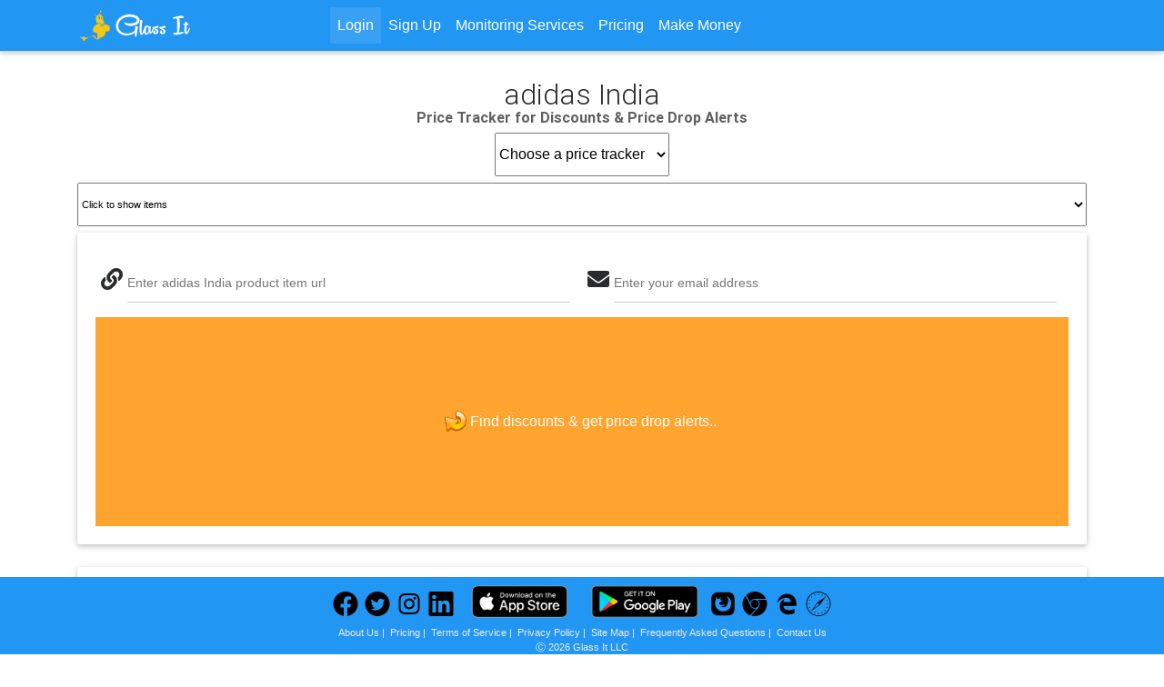

--- FILE ---
content_type: text/html;charset=UTF-8
request_url: https://glassit.co/adidas-india-price-tracker
body_size: 11123
content:


<!DOCTYPE html>
<html lang="en">

<head>
    <meta charset="utf-8">
    <meta name="viewport" content="width=device-width, initial-scale=1, shrink-to-fit=no, height=device-height, viewport-fit=cover">
    <!-- This meta tag represents an Apple feature to recognize a telephone number and make an
    automatic link from it providing implicit click-to-call support. However, too many numbers tend
    to get selected with this enabled including some addresses, ISBN numbers and other numeric data, 
    so the recommendation is to set it to no to disable it and use the tel: scheme (per RFC 3966)
    in the URL instead. -->
    <meta name="format-detection" content="telephone=no" />
    <meta http-equiv="x-ua-compatible" content="ie=edge">
    <title>adidas India Price Tracker &amp; Price History Check</title>
    <meta name="description" content="adidas India price tracker shows price history &amp; sends price drop alerts">
    <meta name="keywords" content="adidas India price tracker, adidas India discount, adidas India price history, adidas India price drop, adidas India price check, adidas India price monitor, adidas India price alerts">
    <!-- Font Awesome -->
    <link rel="preconnect" href="https://maxcdn.bootstrapcdn.com">
    <!--<link rel="preload stylesheet" as="style" href="https://maxcdn.bootstrapcdn.com/font-awesome/4.6.0/css/font-awesome.min.css" crossorigin>-->
    <link rel="stylesheet" href="fontawesome-free-5.15.4-web/css/all.css?t=01062026">
    <!-- Font Roboto -->
    <link rel="preconnect" href="https://fonts.gstatic.com">
    <link href="https://fonts.googleapis.com/css2?family=Roboto:ital,wght@0,400;0,500;1,900&display=swap" rel="preload stylesheet" as="style" crossorigin>
    <!-- Bootstrap core CSS -->
    <link href="css/bootstrap.min.css" rel="preload stylesheet" as="style" crossorigin>
    <!-- Material Design Bootstrap -->
    <link href="css/mdb.min.css" rel="preload stylesheet" as="style" crossorigin>
    <!-- Your custom styles (optional) -->
    <link href="css/style.css?t=01062026" rel="preload stylesheet" as="style" crossorigin>
    
    <link rel="canonical" href="https://glassit.co/adidas-india-price-tracker">

    <link rel="shortcut icon" href="https://glassit.co/favicon.ico" />
    <link rel="apple-touch-icon" sizes="180x180" href="/apple-touch-icon.png">
    <link rel="icon" type="image/png" sizes="32x32" href="/favicon-32x32.png">
    <link rel="icon" type="image/png" sizes="16x16" href="/favicon-16x16.png">
    <link rel="manifest" href="/site.webmanifest">
    <link rel="mask-icon" href="/safari-pinned-tab.svg" color="#2196f3">
    <meta name="msapplication-TileColor" content="#2196f3">
    <meta name="theme-color" content="#ffffff">
    <meta property="og:title" content="Find adidas India Deals &amp; Discounts. Save Money &amp; Shop When The Price Drops!">
    <meta property="og:site_name" content="Price Tracker for adidas India &amp; others!">
    <meta property="og:url" content="https://glassit.co">
    <meta property="og:description" content="Set a target price to find adidas India discounts & get price drops alerts. Support available! Sign up today and save money on vacation rentals, games, shoes & other online products">
    <meta property="og:type" content="website">
    <meta property="og:image" content="https://glassit.co/featured_graphic.png">

  <!-- Matomo -->
  <script>
    var _paq = window._paq = window._paq || [];
    /* tracker methods like "setCustomDimension" should be called before "trackPageView" */
    _paq.push(['trackPageView']);
    _paq.push(['enableLinkTracking']);
    (function() {
      var u="//glassit.co/analytics/";
      _paq.push(['setTrackerUrl', u+'matomo.php']);
      _paq.push(['setSiteId', '1']);
      var d=document, g=d.createElement('script'), s=d.getElementsByTagName('script')[0];
      g.async=true; g.src=u+'matomo.js'; s.parentNode.insertBefore(g,s);
    })();
  </script>
  <!-- End Matomo Code -->

  <style>
    h1,h2 {
      font-family: 'Roboto', sans-serif;
    }
    .play-youtube-video:hover {
      cursor: pointer;
    }
    .video-thumbnail {
      position: relative;
      display: inline-block;
      cursor: pointer;
      margin: 30px;
    }

    .video-thumbnail:before {
      position:absolute;
      top: 50%;
      left: 50%;
      transform: translate(-50%, -50%);
      -webkit-transform: translate(-50%, -50%);
      content: "\f01d";
      font-family: FontAwesome;
      font-size: 100px;
      color: #fff;
      opacity: .8;
      text-shadow: 0px 0px 30px rgba(0, 0, 0, 0.5);
    }

     .video-thumbnail:hover:before {
        color: #eee;
      }
  </style>
</head>

<body>

    <div id="fb-root"></div>

    <!-- logo + navigation -->
    <header role="banner">
      <!--Navbar-->
      <nav class="navbar navbar-toggleable-md navbar-dark blue navbar-wrapper navbar-fixed-top">
        <div class="container">
          <a class="glassItLogo navbar-brand col-3" href="/">
              <img src="/glassit_logo.svg" alt="Discount Price Tracker &amp; Price Drop Alerts" title="The last price tracker you'll ever need!" class="img-fluid" />
          </a>
          <button class="navbar-toggler navbar-toggler-right" type="button" data-toggle="collapse" data-target="#navbarNav1" aria-controls="navbarNav1" aria-expanded="false" aria-label="Toggle navigation">
              <span class="navbar-toggler-icon"></span>
          </button>
          <div class="collapse navbar-collapse" id="navbarNav1">
            <ul class="navbar-nav mr-auto">

              <li class="nav-item active">
                  <a class="nav-link modal-toggle" data-toggle="modal" href="#login" data-target="#modalRegisterLoginForm" rel="nofollow" id="loginButton">Login</a>
              </li>
              <li class="nav-item">
                  <a class="nav-link modal-toggle" data-toggle="modal" href="#register" data-target="#modalRegisterLoginForm" rel="nofollow">Sign Up</a>
              </li>

              <li class="nav-item">
                <a class="nav-link hidden-lg-up" title="About Our Price Tracker" href="https://glassit.co/#aboutUs" id="aboutUs" onclick="showAboutUs(); $('.navbar-toggler-right').click(); return false;">About Us</a>
              </li>
              <li class="nav-item">
                <a class="nav-link hidden-lg-up" title="Frequently Asked Questions" href="/#faq" id="faqBtn">FAQ</a>
              </li>
              <li class="nav-item">
                  <a class="nav-link" href="/competition-price-tracking">Monitoring Services</a>
              </li>
              <li class="nav-item">
                  <a class="nav-link" href="/pricing">Pricing</a>
              </li>
              <li class="nav-item">
                  <a class="nav-link" href="/affiliate-program">Make Money</a>
              </li>
              <li class="nav-item">
                <a class="nav-link hidden-lg-up" title="Glass It LLC Terms of Service" href="#terms-of-service" id="termsOfService" onclick="showTOS(); $('.navbar-toggler-right').click(); return false;">Terms of Service</a>
              </li>
              <li class="nav-item">
                <a class="nav-link hidden-lg-up" title="Our Privacy Policy" href="https://glassit.co/#privacyPolicy" id="privacyPolicy" onclick="showPrivacyPolicy(); $('.navbar-toggler-right').click(); return false;">Privacy Policy</a>
              </li>
              <li class="nav-item">
                <a class="nav-link hidden-lg-up" title="Our Site Map" href="https://glassit.co/sitemap.jsp" id="siteMap">Site Map</a>
              </li>
              <li class="nav-item">
                <a class="nav-link hidden-lg-up" title="Contact us for Support Tracking the Price of Your Product" href="https://glassit.co/#contactUs" id="contactUs" onclick="showContactUs(true); $('.navbar-toggler-right').click(); return false;">Contact Us</a>
              </li>
            </ul>
          </div>
        </div>
      </nav>
    </header>

    <!-- main content -->
    <main>
	    <!--Main layout-->
      <div class="container">
        <!--First row-->
        <div class="row-centered">
          <div class="col-md-12">
          </div>
        </div>
        <!-- subMenu row-->
        <div class="row-centered">
          <!--Main information-->
          <div class="col-md-12" style="text-align: center; padding-left: 0px; padding-right: 0px;">
            <h1 class="h1-responsive welcome supped" style="border-bottom: 0px;">adidas India <strong>Price Tracker for Discounts &amp; Price Drop Alerts</strong></h1>
            <select onChange="priceTrackerChange(this.value);" style="display: inline-block; margin: 0 auto; margin-bottom: 1vh; height: 48px;" id="priceTrackerDropDown" aria-label="Price Tracker">
              <option selected disabled>Choose a price tracker</option>
              <option value="/ajio-price-tracker">AJIO</option>
              <option value="/amazon-price-tracker">Amazon</option>
              <option value="/argos-price-tracker">Argos</option>
              <option value="/bh-price-tracker">B&amp;H</option>
              <option value="/back-market-price-tracker">Back Market</option>
              <option value="/best-buy-price-tracker">Best Buy</option>
              <option value="/bulk-ammo-price-tracker">Bulk Ammo</option>
              <option value="/canadian-tire-price-tracker">Canadian Tire</option>
              <option value="/costco-price-tracker">Costco</option>
              <option value="/etsy-price-tracker">Etsy</option>
              <option value="/flipkart-price-tracker">Flipkart</option>
              <option value="/google-play-price-tracker">Google Play</option>
              <option value="/home-depot-price-tracker">Home Depot</option>
              <option value="/ikea-price-tracker">IKEA</option>
              <option value="/kohl's-price-tracker">Kohl's</option>
              <option value="/lowe's-price-tracker">Lowe's</option>
              <option value="/macy's-price-tracker">Macy's</option>
              <option value="/meesho-price-tracker">Meesho</option>
              <option value="/myntra-price-tracker">Myntra</option>
              <option value="/newegg-price-tracker">Newegg</option>
              <option value="/nike-price-tracker">Nike</option>
              <option value="/shopee-price-tracker">Shopee</option>
              <option value="/stockx-price-tracker">Stockx</option>
              <option value="/target-price-tracker">Target</option>
              <option value="/thomann-price-tracker">Thomann</option>
              <option value="/udemy-price-tracker">Udemy</option>
              <option value="/walmart-price-tracker">Walmart</option>
              <option value="/wayfair-price-tracker">Wayfair</option>
              <option value="/west-elm-price-tracker">West Elm</option>
              <option value="/zalando-price-tracker">Zalando</option>
              <option value="#list-of-price-trackers">Show All Price Trackers</option>
            </select>
            <i id="trackerPageSpinnerMain" class="fa fa-circle-notch fa-spin" style="display: none; font-size:20px;color: #db4437;animation-timing-function: cubic-bezier(.57,.21,.69,3.25);margin-left: 2vh;"></i>
            <select onmousedown="itemTrackerChange('#list-of-item-price-trackers');" style="display: block; margin: 0 auto; margin-bottom: 1vh; font-size: .7em; width: 100%; height: 48px;" id="itemTrackerDropDown">
              <option selected="" value="#list-of-item-price-trackers">Click to show items</option>
            </select>

          </div>
        </div>

        <!--Second row-->
        <div class="row-centered">
          <!--Main information-->
          <div class="col-md-12" style="text-align: center; padding-left: 0px; padding-right: 0px;">
            <!--Card-->
            <div class="card" style="margin-bottom: 25px;">
              <!--Card content-->
              <div class="card-block">
                <form id="landing-form" class="form-search">
                  <div class="md-form form-sm col-md-6" style="float: left; padding: 0px; margin: 0px; display: inline-block; margin-top: 12px;">
                    <i class="fa fa-link prefix"></i>
                    <input type="text" id="landingGURL" class="form-control">
                    <label for="landingGURL">Enter adidas India product item url</label>
                  </div>
                  <div class="md-form form-sm col-md-6" style="float: left; padding: 0px; margin: 0px; display: inline-block; margin-top: 12px;">
                      <i class="fa fa-envelope prefix"></i>
                      <input id="landingUserEmail" class="form-control" type="email"/>
                      <label for="landingUserEmail">Enter your email address</label>
                  </div>
                  <!--<div class="col-md-12" style="float:left;">
                    <div id="recaptchaElm3" style="margin: 0 auto; display: inline-block;"></div>
                  </div>-->

                  <!-- The parent component -->
                  <div class="curtain">
                    <!-- The component wrapper -->
                    <div class="curtain__wrapper">
                      <!-- The checkbox hack! -->
                      <input type="checkbox" aria-label="Get adidas India price drop alerts from Glass It" checked>
                      <!-- The left curtain panel -->
                      <div class="curtain__panel curtain__panel--left">
                         <span class="landingButton">Find discounts &amp;&nbsp;</span>
                      </div> <!-- curtain__panel -->
                      <!-- The content behind the curtain panels -->
                      <div class="curtain__content">
                        <div>
                          The last step! Create a free account
                        </div>
                        
                        <div class="md-form form-sm" style="padding-left: 0px; padding-right: 0px; margin-bottom: 0;">
                          <i class="fa fa-lock prefix"></i>
                          <input type="password" id="landingUserPwd" style="margin-left: 0; margin-right: 0;">
                          <label for="landingUserPwd" style="padding: 0; margin-bottom: 0; top: 50%; font-size: 0.7rem;"><div>new password</div></label>
                        </div>
                        <button class="btn btn-info emailButton waves-effect waves-light" style="background: #4abde8; opacity: 1;">Join</button>
                      </div> <!-- curtain__content -->
                      <!-- The right curtain panel -->
                      <div class="curtain__panel curtain__panel--right">
                        <span>get price drop alerts..</span>
                      </div> <!-- curtain__panel -->
                    </div> <!-- curtain__wrapper -->
                  </div> <!-- curtain -->
                </form>
              </div>
              <!--/.Card content-->
            </div>
            <!--/.Card-->

          </div>
        </div>
        <!--/.Second row-->


        <!--landingSection row-->
        <div class="row landingSection">

          <!--First columnn-->
          <div class="col-md-12">
            <!--Card-->
            <div class="card">
              <!--Card content-->
              <div class="card-block form-search">
                <form action="search.jsp" style="text-align: center;">
                  <h2>Search How to Price A Product</h2>
                  <div class="md-form form-sm" style="padding: 0px; margin: 0px; display: inline-block; margin-top: 12px; width: 81%;">
                    <i class="fas fa-history prefix" style="position: absolute; left: -10px;"></i>
                    <input type="text" name="q" id="historySearchTerm" class="form-control">
                    <label for="historySearchTerm">Find product history by name</label>
                  </div>
                  <div style="margin: 0; padding: 0; display: inline-block;">
                    <button type="submit" aria-label="Search" style="border: 0;"><i class="fa fa-search"></i></button>
                  </div>
                </form>
              </div>
              <!--/.Card content-->
            </div>
            <!--/.Card-->
          </div>
          <!--First columnn-->
          <!--second columnn-->
          <div class="col-md-12">
            <!--Card-->
            <div class="card">
              <!--Card content-->
              <div class="card-block">
                <div class="col-md-5" style="float: left;">
                  <h2>Lowest Price Check</h2>
                  <ul>
                    <li>Daily adidas India Price Check</li>
                    <li>Get Elusive adidas India Discounts!</li>
                    <li>No Invading Your Privacy for a Discount!</li>
                  </ul>
                </div>
                <div class="col-md-7 video-thumbnail youtube_video" style="float: right; margin: 0 auto; padding: 0px;" id="youtube_video" data-yt-url="https://www.youtube-nocookie.com/embed/pS-nvcp_-yM?rel=0">
                  <img src="/img/resdefault.webp" async class="play-youtube-video" width="100%" height="100%" alt="Price tracking with Glass It is easy" loading="lazy"/>
                </div>
              </div>
              <!--/.Card content-->
            </div>
            <!--/.Card-->
          </div>
          <!--second columnn-->
          <div class="col-md-12" style="padding-top: 10vh;">
            <span class="col-md-12" style="float: left; text-align: center;">As Featured in</span>
            <span class="col-md-4">
              <img class="img-fluid" src="/NBC.webp" width="100%" height="100%" alt="As Featured on NBC" loading="lazy"/>
            </span>
            <span class="col-md-4">
              <img class="img-fluid" src="/CBS.webp" width="100%" height="100%" alt="As Featured on CBS" loading="lazy"/>
            </span>
            <span class="col-md-4">
              <img class="img-fluid" src="/Fox.webp" width="100%" height="100%" alt="As Featured on Fox" loading="lazy"/>
            </span>
          </div>

        </div>
        <!--/landingSection row-->

        <!--Second row-->
        <div class="row homePageItems">

          <h2 class="col-md-12">Shop When The Price Drops</h2>
          <div style="padding-bottom: 25px; text-align: center;" class="col-md-12">
            <a class="modal-toggle" data-toggle="modal" href="#login" data-target="#modalRegisterLoginForm" rel="nofollow">Login</a> or
            <a href="https://glassit.co/pricing">Sign up</a> to get notified if there are discounts on your item
          </div>

        </div>
        <!--/.Second row-->

        <!--landingSection row-->
        <div class="row landingSection" style="padding-top: 17px;">
          <!--First columnn-->
          <div class="col-md-12">
            <!--Card-->
            <div class="card">
              <!--Card content-->
              <div class="card-block">
                <div class="col-md-5" style="float: right; padding-left: 0px; padding-right: 0px;">
                  <h2 class="supped"><strong>The Extension</strong> adidas India Price Tracker</h2>
                  <ul>
                    <li>Browser extension add on for price tracking</li>
                    <li>Plan your next discount</li>
                    <li>adidas India Deals &amp; Price Drop Notifications</li>
                    <li>Supported by Web Engineers</li>
                  </ul>
                </div>
                <div class="col-md-7" style="float: left; margin: 0 auto; padding: 0px;min-height: 30vh;">
                  <div style="text-align: center;">
                    <button title="Download Our adidas India Price Tracker Browser Extension" id="currentBrowserButton" class="btn btn-amber ripple-surface" style="margin-top: 6%;">Add to <span id="currentBrowser"></span></button>
                    <div class="extensionStart">Start price tracking. Double up on savings!</div>
                    <a title="Enter to Win Gift Cards Everyday With Price Drop Alerts from Glass It" class="nav-link signupbutton" href="/gift-cards" style="margin-top: 3vh;">Gift Card Sweepstakes</a>
                  </div>
                </div>
              </div>
              <!--/.Card content-->
            </div>
            <!--/.Card-->
          </div>
          <!--First columnn-->
        </div>
        <!--/landingSection row-->

        <!--landingSection row-->
        <div class="row landingSection" style="padding-top: 17px;">
          <!--First columnn-->
          <div class="col-md-12">
            <!--Card-->
            <div class="card">
              <div class="card-block">
                <div class="col-md-7" style="float: left;">
                  <div style="padding-top: 0; text-align: center; font-size: 145%;">Why us?</div>
                  <p style="text-align: center;">Short Answer: Discounts + Privacy</p>
                  <p>Price tracking is not easy. It's tough because most other ecommerce websites besides <a href="/amazon-price-tracker" title="Amazon price tracker">Amazon</a> will not entertain price tracking &amp; showing price history to customers, so they basically block any website which tracks price history to show it to customers.</p>
                  <p>Our adidas India Price Tracker offers quality of service unmatched by similar products which may be using your private data to find adidas India discounts. We feel pretty strongly a discount is not worth our online privacy. In fact, is it even a discount when you're the data?</p>

                </div>
                <div class="col-md-5" style="float: right;">
                  <p style="padding-top: 4vh;"><img class="img-fluid" src="/logoAboutUs.webp" alt="Our adidas India Price Tracker is Powered by Web Engineers" title="The last adidas India price tracker you'll ever need!" loading="lazy"></img>
                  <span style="font-size: 95%; padding-top: 7px; display: block; text-align: center;">Powered by Web Engineers</span></p>
                </div>
                <div class="col-md-7" style="float: left;">
                  <p>Other coupon &amp; discount solutions often invade user privacy by requiring access to all the websites you visit. Glass It LLC developed a adidas India price tracker to provide high quality of service for tracking adidas India prices and finding adidas India discounts. With Glass It you can be sure the adidas India price history data and price drop alerts are reliable because of the following:</p>
                  <ol style="padding-left: 0;">
                    <li>adidas India price history data is guaranteed by verified users who receive price drop alert push notifications from Glass It</li>
                    <li>adidas India price history is updated with help from verified users</li>
                  </ol>

                  <p>Glass It: Price Tracker is not affiliated with adidas India. All trademarks are property of their respective owners in the US and other countries.</p>

                </div>
              </div><!--card block -->
            </div><!-- .Card-->
          </div> <!-- col-md-12 -->
          <!--First columnn-->
        </div><!--/landingSection row-->


        <!--landingSection row-->
        <div class="row landingSection" style="padding-top: 17px;">
          <!--First columnn-->
          <div class="col-md-12">
            <!--Card-->
            <div class="card">
              <div class="card-block">
                <div class="col-md-5" style="float: left;">

                  <div style="padding-bottom: 15%; padding-top: 15%; text-align: center;">
                    <div class="supped" style="text-align: center; padding-bottom: 2vh; font-size: 160%;">Try Glass It <strong>The Last Price Tracking Website You'll Need!</strong></div>
                    <a class="nav-link modal-toggle signupbutton" data-toggle="modal" id="priceTrackerList" href="#list-of-price-trackers" data-target="#modalRetailersList">Most Popular Stores</a>
                  </div>

                </div>
                <div class="col-md-7" style="float: right;">
                  <h2 class="supped" style="text-align: center; padding-bottom: 2vh;">adidas India price history check</h2>
                  <form id="history-form" class="form-search">
                    <div class="md-form form-sm" style="padding: 0px; margin: 0px; display: inline-block; margin-top: 12px; width: 81%;">
                      <i class="fa fa-link prefix"></i>
                      <input type="text" id="historyURL" class="form-control">
                      <label for="historyURL">Enter product's webpage url</label>
                    </div>
                    <div style="margin: 0; padding: 0; display: inline-block;">
                      <button aria-label="Submit" type="submit"><i class="fa fa-search"></i></button>
                    </div>
                  </form>
                  <div><span id="homePageItem"></span></div>
                  <div id="my_dataviz_0"></div>
                </div>
              </div><!--card block -->
            </div><!-- .Card-->
          </div> <!-- col-md-12 -->
          <!--First columnn-->
        </div><!--/landingSection row-->

        <!--aboutUs row-->
        <div class="row aboutUs faq">
          <!--First columnn-->
          <div class="col-md-12">
            <!--Card-->
            <div class="card">
              <!--Card content-->
              <div class="card-block theTeam">
              </div>
              <!--/.Card content-->
            </div>
            <!--/.Card-->
            <!--Card-->
            <div class="card">
              <!--Card content-->
              <div class="card-block FAQs">
              </div>
              <!--/.Card content-->
            </div>
            <!--/.Card-->
          </div>
          <!--First columnn-->
        </div>
        <!--/aboutUs row-->

        <!--privacy row-->
        <div class="row privacyPolicy">
          <!--First columnn-->
          <div class="col-md-12">
            <!--Card-->
            <div class="card">
              <!--Card content-->
              <div class="card-block">
              </div>
              <!--/.Card content-->
            </div>
            <!--/.Card-->
          </div>
          <!--First columnn-->
        </div>
        <!--/privacy row-->

        <!--TsS row-->
        <div class="row termsOfService">
          <!--First columnn-->
          <div class="col-md-12">
            <!--Card-->
            <div class="card">
              <!--Card content-->
              <div class="card-block glass-it-terms-of-service">
              </div>
              <!--/.Card content-->
            </div>
            <!--/.Card-->
          </div>
          <!--First columnn-->
        </div>
        <!--/ToS row-->

        <!--contact us row-->
        <div class="row contactUs">
          <!--First columnn-->
          <div class="col-md-12">
            <!--Card-->
            <div class="card">
              <!--Card content-->
              <div class="card-block">
              </div>
              <!--/.Card content-->
            </div>
            <!--/.Card-->
          </div>
          <!--First columnn-->
        </div>
        <!--/contact us row-->

        <!-- contactUs result row -->
        <div class="row wow fadeIn contactUsResult" data-wow-delay="0.2s" style="display: none;">
          <div class="col-lg-12">
            <div class="card">
              <div class="card-block">
                <div class="card-title alert-success">Your message has <span id="contactUsResult">been sent</span></div>
              </div> <!-- card-block -->
            </div> <!-- card -->
          </div> <!-- col-lg-12 -->
        </div> <!-- contactUs result -->

        <!--ScratchPad row-->
        <div class="row" style="padding-bottom:25px;">
          <!--ScratchPad Column-->
          <div class="col-md-12" style="text-align:center;width: 100%; height: 150px;">&nbsp;
          </div>
          <!--ScratchPad Column-->
        </div>

        <!-- one for the list -->
        <div class="modal fade" id="modalRetailersList" tabindex="-1" role="dialog" aria-labelledby="modalRetailersList">
          <div class="modal-dialog cascading-modal modal-dialog-centered" role="document">
            <!--Content-->
            <div class="modal-content">
              <!--Modal cascading tabs-->
              <div class="modal-c-tabs">
                <!-- Tab panels -->
                <div class="tab-content" style="padding: 0;">
                  <!--Panel 10-->
                  <div class="tab-pane fade active show" id="list-of-price-trackers" role="tabpanel" aria-expanded="true">
                    <!--ScratchPad row-->
                    <div class="row" style="padding-bottom: 30px;">
                      <!--ScratchPad Column-->
                      <div class="col-md-12" style="text-align:center;">
                        <img src="featured_graphic.png" alt="Tracking the price for these websites" title="Tracking the price for these websites" class="img-fluid" loading="lazy"/>
                        <!-- loading spinner thanks to awesome font -->
                        <i id="pageSpinner" class="fa fa-circle-o-notch fa-spin" style="font-size:96px; color: #db4437; animation-timing-function: cubic-bezier(.57,.21,.69,3.25);"></i>
                      </div>
                      <!--ScratchPad Column-->
                    </div>
                    <!--/ScratchPad row-->
                    <div id="my_wordCloud"></div>
                  </div>
                </div>
              </div>
            </div> <!-- modal content -->
          </div> <!-- cascading modal -->
        </div> <!-- modalRetailerList -->

        <!-- Third row for modal popups -->
        <div class="row modalDontHide">
          <div class="modal fade" id="modalRegisterLoginForm" tabindex="-1" role="dialog" aria-labelledby="modalRegisterLoginForm">
            <form id="registerForm" onsubmit="return false;">
            <div class="modal-dialog cascading-modal" role="document">
              <!--Content-->
              <div class="modal-content">
                <!--Modal cascading tabs-->
                <div class="modal-c-tabs">
                  <!-- Nav tabs -->
                  <ul class="nav nav-tabs tabs-2 light-blue darken-3" role="tablist">
                    <li class="nav-item waves-effect waves-light">
                        <a class="nav-link" data-toggle="tab" href="#login" role="tab" aria-expanded="false" rel="nofollow"><i class="fa fa-user mr-1"></i> Login</a>
                    </li>
                    <li class="nav-item waves-effect waves-light">
                        <a class="nav-link active" data-toggle="tab" href="#register" role="tab" aria-expanded="true" rel="nofollow"><i class="fa fa-user-plus mr-1"></i> Sign Up</a>
                    </li>
                    <li class="nav-item waves-effect waves-light" style="display:none">
                         <a class="nav-link" data-toggle="tab" href="#panel9" role="tab" aria-expanded="false" rel="nofollow"><i class="fa fa-user-plus mr-1"></i>Forgot Password</a>
                     </li>
                  </ul>

                  <!-- Tab panels -->
                  <div class="tab-content">
                    <!--Panel 7-->
                    <div class="tab-pane fade in" id="login" role="tabpanel" aria-expanded="false">
                      <!--Body-->
                      <div class="modal-body mb-1">
                        <div class="md-form form-sm">
                            <i class="fa fa-envelope prefix"></i>
                            <input id="login-username" class="form-control" type="email" name="login"/>
                            <label for="login-username">Your email</label>
                        </div>

                        <div class="md-form form-sm">
                            <i class="fa fa-lock prefix"></i>
                            <input id="login-password" class="form-control" type="password" name="pwd"/>
                            <label for="login-password">Your password</label>
                        </div>
                        <div class="text-center mt-2">
                            <button id="loginButton" class="btn btn-info waves-effect waves-light">Log in <i class="fa fa-sign-in ml-1"></i></button>
                        </div>
                        <hr/>

            <!--<div id="fb-spinner" style="background: #4267b2; border-radius: 5px; color: white; height: 40px; text-align: center; width: 250px; display: inline; vertical-align: bottom;"><img src="ajax-loader.gif" alt="Loading"/></div>
            <div class="fb-login-button" data-width="" data-size="medium" data-button-type="login_with" data-layout="default" data-auto-logout-link="false" data-use-continue-as="false" scope="email" onlogin="checkLoginState();"></div>-->
            <div class="text-center">
              <div class="col-md-6" style="display: inline-block; vertical-align: bottom;"><img class="fbLoginWeb" src="login_fb.webp?t=01062026" class="img-fluid" style="max-width: 100%; height: auto; margin: auto;" alt="Login to Glass It with Facebook" loading="lazy"/></div>
              <style>
                .appleLogin:hover, .fbLoginWeb:hover {
                  cursor: pointer;
                }
              </style>
              <div class="col-md-6" style="display: inline-block; vertical-align: bottom;"><img class="appleLogin" src="login_apple_new.webp?t=01062026" class="img-fluid" style="max-width: 100%; height: auto; margin: auto;" alt="Login to Glass It with Apple" loading="lazy"/></div>
            </div>


                      </div>
                      <!--Footer-->
                      <div class="modal-footer">
                        <div class="options text-center text-md-right mt-1">
                          <p class="text-left">Not a member? <br/><a href="https://glassit.co/#register" class="blue-text modal-toggle btn-block" rel="nofollow">Sign Up</a></p>
                        </div>
                        <button type="button" class="btn btn-outline-info waves-effect ml-auto" data-dismiss="modal">Close <i class="fa fa-times-circle ml-1"></i></button>
                      </div>
                      <div style="padding-left: 2rem;"><p class="text-left">Forgot <a id="forgotPasswordButton" href="#panel9" class="blue-text modal-toggle" rel="nofollow">Password?</a></p></div>
                    </div>
                    <!--/.Panel 7-->

                    <!--Panel 8-->
                    <div class="tab-pane fade active show" id="register" role="tabpanel" aria-expanded="true">
                      <!--Body-->
                      <div class="modal-body">
                        <div class="md-form form-sm">
                            <i class="fa fa-envelope prefix"></i>
                            <input id="form24" class="form-control" type="email" name="rlogin">
                            <label for="form24">Your email</label>
                        </div>
                        <div class="md-form form-sm">
                            <i class="fa fa-lock prefix"></i>
                            <input id="form25" class="form-control" type="password" name="newP" placeholder="Must use at least one uppercase letter and a number">
                            <label for="form25">Your password</label>
                        </div>
                        <div class="md-form form-sm">
                            <i class="fa fa-lock prefix"></i>
                            <input id="form26" class="form-control" type="password" name="newP_confirmation">
                            <label for="form26">Repeat password</label>
                        </div>
                        <div class="md-form form-sm" id="recaptchaElm" style="margin: 0 auto; padding: 0px;">
                        </div>
                        <div class="text-center form-sm mt-2">
                            <button id="registerButton" class="btn btn-info waves-effect waves-light">Sign up <i class="fa fa-sign-in ml-1"></i></button>
                        </div>
                        <hr/>

            <!--<div id="fb-spinner" style="background: #4267b2; border-radius: 5px; color: white; height: 40px; text-align: center; width: 250px; display: inline; vertical-align: bottom;"><img src="ajax-loader.gif" alt="Loading"/></div>
            <div class="fb-login-button" data-width="" data-size="medium" data-button-type="login_with" data-layout="default" data-auto-logout-link="false" data-use-continue-as="false" scope="email" onlogin="checkLoginState();"></div>-->
            <div class="text-center">
              <div class="col-md-6" style="display: inline-block; vertical-align: bottom;"><img class="fbLoginWeb" src="login_fb.webp?t=01062026" class="img-fluid" style="max-width: 100%; height: auto; margin: auto;" alt="Login to Glass It with Facebook" loading="lazy"/></div>
              <style>
                #appleLogin:hover, #fbLoginWeb:hover {
                  cursor: pointer;
                }
              </style>
              <div class="col-md-6" style="display: inline-block; vertical-align: bottom;"><img class="appleLogin" src="login_apple_new.webp?t=01062026" class="img-fluid" style="max-width: 100%; height: auto; margin: auto;" alt="Login to Glass It with Apple" loading="lazy"/></div>
            </div>


                      </div>
                      <!--Footer-->
                      <div class="modal-footer">
                        <div class="options">
                            <p class="pt-1">Already have an account? <a href="https://glassit.co/#login" class="blue-text modal-toggle" rel="nofollow">Log In</a></p>
                        </div>
                        <button type="button" class="btn btn-outline-info waves-effect ml-auto" data-dismiss="modal">Close <i class="fa fa-times-circle ml-1"></i></button>
                      </div>
                    </div>
                    <!--/.Panel 8-->

                    <!--Panel 9-->
                    <div class="tab-pane fade in" id="panel9" role="tabpanel" aria-expanded="false">
                      <!--Body-->
                      <div class="modal-body mb-1">
                        <div class="md-form form-sm">
                            <i class="fa fa-envelope prefix"></i>
                            <input id="reset-login-username" class="form-control" type="email" name="reset-login"/>
                            <label for="reset-login-username">Enter your email address</label>
                        </div>
                      </div><!-- modal-body-->
                      <div class="modal-footer">
                        <button id="resetPasswordButton" class="btn btn-info waves-effect waves-light">Reset <i class="fa fa-sign-in ml-1"></i></button>
                      </div><!-- modlal-footer-->
                    </div>
                    <!--/.Panel 9-->

                  </div>
                </div> <!-- modal-c-tabs -->
              </div> <!-- modal-content -->
              <!--/.Content-->
            </div> <!-- modal-dialog -->
            </form> <!-- registerForm -->
          </div> <!-- modalregisterLoginForm -->
        </div>
        <!-- third row -->
      </div> <!-- container -->

      <!--/.Main layout-->
    </main>

    <!-- additional info/links -->
    <footer class="footer blue center-on-small-only navbar-wrapper">

      <!--Footer Links-->
      <div class="container-fluid navbar-fixed-bottom">
        <div class="row">
          <!--First column-->
          <div class="col-md-12 my-auto text-center">
            <!--<a class="nav-link modal-toggle signupbutton" data-toggle="modal" href="https://glassit.co/#register" data-target="#modalRegisterLoginForm" rel="nofollow">Sign Up</a>-->
          </div>
          <!--/.First column-->
        </div>
      </div>
      <!--/.Footer Links-->

      
      <!--Copyright-->
      <div class="footer-copyright">
        <div class="container">
          <div class="socialIcons">
            <a class="app_icon" href="https://www.facebook.com/GlassItLLC" rel="nofollow" target="_blank"><img alt="Follow us on Facebook" src="facebook_icon.svg" height="32" width="32"/></a>
            <a class="app_icon" href="https://twitter.com/glass_it" rel="nofollow" target="_blank"><img alt="Follow us on Twitter" src="twitter_icon.svg" height="32" width="32"/></a>
            <a class="app_icon" href="https://www.instagram.com/glassitllc/" rel="nofollow" target="_blank"><img alt="Follow us on Instagram" src="ig_icon.svg" height="32" width="32"/></a>
            <a class="app_icon" href="https://www.linkedin.com/company/glass-it-llc" rel="nofollow" target="_blank"><img alt="Follow us on Linked In" src="linkedIn.svg" height="32" width="32"/></a>
          </div>

          <div class="appStoreIcons">
            <div><a class="app_icon ios" href="https://apps.apple.com/us/app/glass-it-price-tracker/id1545480273#?platform=iphone" rel="nofollow" target="_blank"><img alt="Price Tracker on Apple iTunes" src="/app-store-badge.webp" style="height: 52px;" height="52" loading="lazy"/></a></div>
            <div><a class="app_icon android" href="https://play.google.com/store/apps/details?id=com.glass.glassit" rel="nofollow" target="_blank"><img alt="Price Tracker on Google Play" src="/google-play-badge.webp" style="height: 52px;" height="52"/></a></div>
          </div>

          <div class="hidden-md-down browserIcons">
            <div><a class="app_icon" href="https://addons.mozilla.org/addon/glass-it-price-tracker/" rel="nofollow" target="_blank"><img alt="Price Tracker Browser Extension for Firefox" src="firefox_icon.svg" height="32" width="32"/></a></div>
            <div><a class="app_icon" href="https://chrome.google.com/webstore/detail/glass-it/ngflbpekmijakcppgdieigiiepbmhamf" rel="nofollow" target="_blank"><img alt="Price Tracker Browser Extension for Chrome" src="chrome_icon.svg" height="32" width="32"/></a></div>
            <div><a class="app_icon" href="https://microsoftedge.microsoft.com/addons/detail/glass-it/akpjgemnoepkdomdflciofelbjjpkckj" rel="nofollow" target="_blank"><img alt="Price Tracker Browser Extension for Microsoft Edge" src="edge_icon.svg" height="32" width="32"/></a></div>
            <div><a class="app_icon" href="https://apps.apple.com/us/app/glass-it-price-tracker/id1545480273?platform=mac" rel="nofollow" target="_blank"><img alt="Price Tracker Browser Extension for Safari" src="safari.svg" height="32" width="32"/></a></div>
          </div>

          <div class="hidden-md-down">
            <a href="/#aboutUs" onclick="showAboutUs(); return false;">About Us</a>&nbsp;|&nbsp;
            <a href="/pricing">Pricing</a>&nbsp;|&nbsp;
            <a href="/#terms-of-service" onclick="showTOS(); return false;">Terms of Service</a>&nbsp;|&nbsp;
            <a href="/#privacyPolicy" onclick="showPrivacyPolicy(); return false;">Privacy Policy</a>&nbsp;|&nbsp;
            <a href="/sitemap.jsp">Site Map</a>&nbsp;|&nbsp;
            <a href="/#faq">Frequently Asked Questions</a>&nbsp;|&nbsp;
            <a href="/#contactUs" onclick="showContactUs(true); return false;">Contact Us</a>
          </div>
          <div><span>&#x24B8; 2026 Glass It LLC</span></div>
        </div> <!-- app_icons -->
      </div>
 
    </footer>

    <!-- Popup Forms - Login, Register -->
 
    <!-- SCRIPTS -->
    <!-- resources - JQuery, D3 -->
    <!--<script type="text/javascript" src="js/jquery-3.2.1.min.js"></script>-->
    <!-- Load d3.js -->
    <!--<script src="https://d3js.org/d3.v4.min.js"></script>-->
    <!--<script src="/js/d3.v4.min.js"></script>-->
    <!--<script type="text/javascript" src="js/graph.js?t=01062026"></script>-->

    <!-- global vars -->
    <script type="text/javascript">
      //<![CDATA[
      var hostAndProtocol = "https://glassit.co";
      var emailCode = "";
      var refCode = "";
      let idx = 0; // from graph.js

 
      var isAndroidWebView = false;
      var isIOSAppWebView = false;
      var watchedItems = {};
      var userDevices = [];
      var apple_nonce = "91d02a2a3a43286dfe78423928ffe95d6315437f4358713bec31e704908bac68";
      var homePageItems = {"homePageItems":[]};
      let _startDate = '';
      let _endDate = '';

      function priceTrackerChange(dest) {
        let priceTrackerMenu = $("#priceTrackerDropDown");
        let spinner = $("#trackerPageSpinnerMain");
        spinner.show();
        if (dest != "#list-of-price-trackers") {
          window.location.href=dest;
          setTimeout(function() {
            spinner.hide();
            return false;
          }, 10000);
        } else {
          if ($(priceTrackerMenu.find('option')[0]).html() == "Choose a price tracker") {
            $.ajax({
              url: '/ajx_price_trackers.jsp',
              method: 'GET',
              success: function(json) {
                priceTrackerMenu.find('option').remove();
                priceTrackerMenu.append("<option selected=\"\" value=\"#select-an-item\">Select an item</option>");
                let priceTrackerPages = eval(json);
                priceTrackerPages.filter(function(d){
                  let li = "<option value=\"" + d.url + "\">" + d.name + "</option>";
                  priceTrackerMenu.append(li);
                });

                spinner.hide();
                return false;
              },
              error: function(response) {
                return false;
              },
              async: true,
              cachce: false
            });
          }
        }
      }
      function itemTrackerChange(dest) {
        let itemTrackerMenu = $("#itemTrackerDropDown");
        let spinner = $("#trackerPageSpinnerMain");
        spinner.show();
        if (dest != "#list-of-item-price-trackers") {
          window.location.href=dest;
          setTimeout(function() {
            spinner.hide();
            return false;
          }, 10000);
        } else {
          if ($(itemTrackerMenu.find('option')[0]).attr("value") == "#list-of-item-price-trackers") {
            $.ajax({
              url: '/ajx_item_trackers.jsp?r=407',
              method: 'GET',
              success: function(json) {
                itemTrackerMenu.remove();
                spinner.after("<select style=\"display: block; margin: 0 auto; margin-bottom: 1vh; font-size: .7em; width: 100%; height: 48px;\" id=\"itemTrackerDropDown\">");
                itemTrackerMenu = $("#itemTrackerDropDown");
                itemTrackerMenu.append("<option selected=\"\" value=\"#select-an-item\">Select an item</option>");
                let productPages = eval(json);
                productPages.filter(function(d){
                  let li = "<option value=\"" + d.url + "\">" + d.name + "</option>";
                  itemTrackerMenu.append(li);
                });
                itemTrackerMenu.on("change", function() {
                  itemTrackerChange(this.value);
                });
                spinner.hide();
                return false;
              },
              error: function(response) {
                return false;
              },
              async: true,
              cachce: false
            });
          }
        }
      }
      //]]>
    </script>
    <!-- resources - jQuery, D3, js files, etc.. -->
    <script type="text/javascript" src="/js/index.min.js?t=01062026"></script>

    <script type="text/javascript">
      //<![CDATA[

        if (homePageItems.homePageItems.length > 0) {
          const ajx_historyURL = 'ajx_history.jsp?r=12month&url=' + encodeURIComponent(homePageItems.homePageItems[idx].dateAdded);
          doHistoryRequest(ajx_historyURL, false, 0);
        }

      $(document).ready(function() {
        $("#history-form").submit(function(){
          let historyForm = $("#history-form");
          let historyUrl = historyForm.find("#historyURL").val();
          if (!validURLPatt.test(historyUrl)) {
            if (historyForm.children("div.form-error").length == 0) {
              historyForm.append("<div class=\"help-block form-error\" style=\"color:red; text-align: center;\">Invalid URL</div>");
            }
            else {
              historyForm.find("div.form-error").html("Invalid URL");
            }
          }
          else {
            // submit lookup
            historyForm.find("div.form-error").remove();
            $.ajax({
              url: 'ajx_history.jsp?r=12month&url=' + encodeURIComponent(historyUrl),
              method: 'GET',
              success: function(json) {
                if (window.location.href.indexOf("price-tracker") > -1) {
                  $(".signupbutton").parent().hide();
                }
                else if (homePageItems.homePageItems) {
                  if (homePageItems.homePageItems.length == 0) {
                    $(".signupbutton").parent().hide();
                  }
                }
                let history_data = JSON.parse(json)[0];
                if (history_data) {
                  let d3_data = history_data.updates; // eval or gets read as array of char
                  let idx = 0;
                  $("#my_dataviz_" + idx).empty().show();
                  createD3LineGraph(d3_data, idx, history_data.currency_symbol, historyUrl, history_data.locale.replace("_", "-"), history_data.currency);
                  $("#homePageItem").html("<strong><a href=\"/price-history.jsp?url=" + history_data.dateAdded + "\">"+ history_data.name +"</a></strong>");
                }
                else {
                  if (historyForm.children("span.form-error").length == 0) {
                    historyForm.append("<div class=\"help-block form-error\" style=\"color:red; text-align: center;\">No data available. <button type=\"button\" class=\"btn btn-success\" id=\"historyNew\">Glass It</button></div>");
                    $("#historyNew").click(function(e){
                      $("#landingGURL").val(historyUrl).focus();
                      $("#landingUserEmail").focus();
                    });
                    if (homePageItems.homePageItems && homePageItems.homePageItems.length == 0) {
                      $("#homePageItem").hide();
                      $("#my_dataviz_0").hide();
                      $(".signupbutton").parent().show();
                    }
                  }
                }
                return false;
              },
              error: function(json) {
                alert("Error getting history");
                return false;
              },
              async: true,
              cachce: false
            });
          }
          return false;
        });
      });
      //]]>
    </script>

    <!-- Bootstrap tooltips -->
    <!--<script type="text/javascript" src="js/tether.min.js"></script>-->
    <!-- Bootstrap core JavaScript -->
    <!--<script type="text/javascript" src="js/bootstrap.min.js"></script>-->
    <!-- MDB core JavaScript -->
    <!--<script type="text/javascript" src="js/mdb.min.js"></script>-->
    <!--<script type="text/javascript" src="https://cdnjs.cloudflare.com/ajax/libs/mdbootstrap/4.3.2/js/mdb.min.js"></script>-->
    <!--<script type="text/javascript" src="js/push.js?t=01062026"></script>-->
    <!--<script type="text/javascript" src="js/app_index.js?t=01062026"></script>-->
    <!--<script type="text/javascript" src="js/login.js?t=01062026"></script>-->

    <!--<script type="text/javascript" src="js/home.js?t=01062026"></script>-->
    <!--<script type="text/javascript" src="js/social.js?t=01062026"></script>-->
    <!--<script type="text/javascript" src="js/apple.js?t=01062026"></script>-->


<script defer src="https://static.cloudflareinsights.com/beacon.min.js/vcd15cbe7772f49c399c6a5babf22c1241717689176015" integrity="sha512-ZpsOmlRQV6y907TI0dKBHq9Md29nnaEIPlkf84rnaERnq6zvWvPUqr2ft8M1aS28oN72PdrCzSjY4U6VaAw1EQ==" data-cf-beacon='{"version":"2024.11.0","token":"ee607fdd4f3847648e796b16db6f782c","r":1,"server_timing":{"name":{"cfCacheStatus":true,"cfEdge":true,"cfExtPri":true,"cfL4":true,"cfOrigin":true,"cfSpeedBrain":true},"location_startswith":null}}' crossorigin="anonymous"></script>
</body>

</html>
